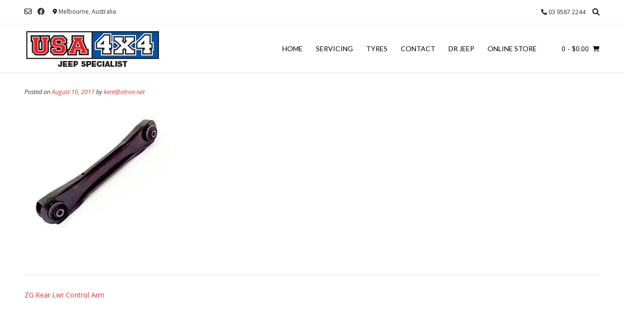

--- FILE ---
content_type: text/html; charset=UTF-8
request_url: https://usa4x4.com.au/?attachment_id=455
body_size: 10981
content:
<!DOCTYPE html><!-- Vogue.ORG -->
<html dir="ltr" lang="en-US" prefix="og: https://ogp.me/ns#">
<head>
<meta charset="UTF-8">
<meta name="viewport" content="width=device-width, initial-scale=1">
<link rel="profile" href="http://gmpg.org/xfn/11">
<title>| USA4X4</title>

		<!-- All in One SEO 4.8.1.1 - aioseo.com -->
	<meta name="robots" content="max-image-preview:large" />
	<meta name="author" content="kent@otron.net"/>
	<link rel="canonical" href="https://usa4x4.com.au/?attachment_id=455" />
	<meta name="generator" content="All in One SEO (AIOSEO) 4.8.1.1" />
		<meta property="og:locale" content="en_US" />
		<meta property="og:site_name" content="USA4X4 | Australia&#039;s Leading Jeep Specialists" />
		<meta property="og:type" content="article" />
		<meta property="og:title" content="| USA4X4" />
		<meta property="og:url" content="https://usa4x4.com.au/?attachment_id=455" />
		<meta property="article:published_time" content="2017-08-09T20:21:27+00:00" />
		<meta property="article:modified_time" content="2017-08-09T20:21:27+00:00" />
		<meta name="twitter:card" content="summary" />
		<meta name="twitter:title" content="| USA4X4" />
		<script type="application/ld+json" class="aioseo-schema">
			{"@context":"https:\/\/schema.org","@graph":[{"@type":"BreadcrumbList","@id":"https:\/\/usa4x4.com.au\/?attachment_id=455#breadcrumblist","itemListElement":[{"@type":"ListItem","@id":"https:\/\/usa4x4.com.au\/#listItem","position":1,"name":"Home","item":"https:\/\/usa4x4.com.au\/","nextItem":{"@type":"ListItem","@id":"https:\/\/usa4x4.com.au\/?attachment_id=455#listItem"}},{"@type":"ListItem","@id":"https:\/\/usa4x4.com.au\/?attachment_id=455#listItem","position":2,"previousItem":{"@type":"ListItem","@id":"https:\/\/usa4x4.com.au\/#listItem","name":"Home"}}]},{"@type":"ItemPage","@id":"https:\/\/usa4x4.com.au\/?attachment_id=455#itempage","url":"https:\/\/usa4x4.com.au\/?attachment_id=455","name":"| USA4X4","inLanguage":"en-US","isPartOf":{"@id":"https:\/\/usa4x4.com.au\/#website"},"breadcrumb":{"@id":"https:\/\/usa4x4.com.au\/?attachment_id=455#breadcrumblist"},"author":{"@id":"https:\/\/usa4x4.com.au\/author\/kentotron-net\/#author"},"creator":{"@id":"https:\/\/usa4x4.com.au\/author\/kentotron-net\/#author"},"datePublished":"2017-08-10T06:21:27+10:00","dateModified":"2017-08-10T06:21:27+10:00"},{"@type":"Organization","@id":"https:\/\/usa4x4.com.au\/#organization","name":"USA4X4","description":"Australia's Leading Jeep Specialists","url":"https:\/\/usa4x4.com.au\/"},{"@type":"Person","@id":"https:\/\/usa4x4.com.au\/author\/kentotron-net\/#author","url":"https:\/\/usa4x4.com.au\/author\/kentotron-net\/","name":"kent@otron.net","image":{"@type":"ImageObject","@id":"https:\/\/usa4x4.com.au\/?attachment_id=455#authorImage","url":"https:\/\/secure.gravatar.com\/avatar\/73c2e998ccc84a83ba92228ca65f6eb4?s=96&d=mm&r=g","width":96,"height":96,"caption":"kent@otron.net"}},{"@type":"WebSite","@id":"https:\/\/usa4x4.com.au\/#website","url":"https:\/\/usa4x4.com.au\/","name":"USA4X4","description":"Australia's Leading Jeep Specialists","inLanguage":"en-US","publisher":{"@id":"https:\/\/usa4x4.com.au\/#organization"}}]}
		</script>
		<!-- All in One SEO -->

<link rel='dns-prefetch' href='//fonts.googleapis.com' />
<link rel="alternate" type="application/rss+xml" title="USA4X4 &raquo; Feed" href="https://usa4x4.com.au/feed/" />
<script type="text/javascript">
/* <![CDATA[ */
window._wpemojiSettings = {"baseUrl":"https:\/\/s.w.org\/images\/core\/emoji\/15.0.3\/72x72\/","ext":".png","svgUrl":"https:\/\/s.w.org\/images\/core\/emoji\/15.0.3\/svg\/","svgExt":".svg","source":{"concatemoji":"https:\/\/usa4x4.com.au\/wp-includes\/js\/wp-emoji-release.min.js?ver=6.6.4"}};
/*! This file is auto-generated */
!function(i,n){var o,s,e;function c(e){try{var t={supportTests:e,timestamp:(new Date).valueOf()};sessionStorage.setItem(o,JSON.stringify(t))}catch(e){}}function p(e,t,n){e.clearRect(0,0,e.canvas.width,e.canvas.height),e.fillText(t,0,0);var t=new Uint32Array(e.getImageData(0,0,e.canvas.width,e.canvas.height).data),r=(e.clearRect(0,0,e.canvas.width,e.canvas.height),e.fillText(n,0,0),new Uint32Array(e.getImageData(0,0,e.canvas.width,e.canvas.height).data));return t.every(function(e,t){return e===r[t]})}function u(e,t,n){switch(t){case"flag":return n(e,"\ud83c\udff3\ufe0f\u200d\u26a7\ufe0f","\ud83c\udff3\ufe0f\u200b\u26a7\ufe0f")?!1:!n(e,"\ud83c\uddfa\ud83c\uddf3","\ud83c\uddfa\u200b\ud83c\uddf3")&&!n(e,"\ud83c\udff4\udb40\udc67\udb40\udc62\udb40\udc65\udb40\udc6e\udb40\udc67\udb40\udc7f","\ud83c\udff4\u200b\udb40\udc67\u200b\udb40\udc62\u200b\udb40\udc65\u200b\udb40\udc6e\u200b\udb40\udc67\u200b\udb40\udc7f");case"emoji":return!n(e,"\ud83d\udc26\u200d\u2b1b","\ud83d\udc26\u200b\u2b1b")}return!1}function f(e,t,n){var r="undefined"!=typeof WorkerGlobalScope&&self instanceof WorkerGlobalScope?new OffscreenCanvas(300,150):i.createElement("canvas"),a=r.getContext("2d",{willReadFrequently:!0}),o=(a.textBaseline="top",a.font="600 32px Arial",{});return e.forEach(function(e){o[e]=t(a,e,n)}),o}function t(e){var t=i.createElement("script");t.src=e,t.defer=!0,i.head.appendChild(t)}"undefined"!=typeof Promise&&(o="wpEmojiSettingsSupports",s=["flag","emoji"],n.supports={everything:!0,everythingExceptFlag:!0},e=new Promise(function(e){i.addEventListener("DOMContentLoaded",e,{once:!0})}),new Promise(function(t){var n=function(){try{var e=JSON.parse(sessionStorage.getItem(o));if("object"==typeof e&&"number"==typeof e.timestamp&&(new Date).valueOf()<e.timestamp+604800&&"object"==typeof e.supportTests)return e.supportTests}catch(e){}return null}();if(!n){if("undefined"!=typeof Worker&&"undefined"!=typeof OffscreenCanvas&&"undefined"!=typeof URL&&URL.createObjectURL&&"undefined"!=typeof Blob)try{var e="postMessage("+f.toString()+"("+[JSON.stringify(s),u.toString(),p.toString()].join(",")+"));",r=new Blob([e],{type:"text/javascript"}),a=new Worker(URL.createObjectURL(r),{name:"wpTestEmojiSupports"});return void(a.onmessage=function(e){c(n=e.data),a.terminate(),t(n)})}catch(e){}c(n=f(s,u,p))}t(n)}).then(function(e){for(var t in e)n.supports[t]=e[t],n.supports.everything=n.supports.everything&&n.supports[t],"flag"!==t&&(n.supports.everythingExceptFlag=n.supports.everythingExceptFlag&&n.supports[t]);n.supports.everythingExceptFlag=n.supports.everythingExceptFlag&&!n.supports.flag,n.DOMReady=!1,n.readyCallback=function(){n.DOMReady=!0}}).then(function(){return e}).then(function(){var e;n.supports.everything||(n.readyCallback(),(e=n.source||{}).concatemoji?t(e.concatemoji):e.wpemoji&&e.twemoji&&(t(e.twemoji),t(e.wpemoji)))}))}((window,document),window._wpemojiSettings);
/* ]]> */
</script>
<style id='wp-emoji-styles-inline-css' type='text/css'>

	img.wp-smiley, img.emoji {
		display: inline !important;
		border: none !important;
		box-shadow: none !important;
		height: 1em !important;
		width: 1em !important;
		margin: 0 0.07em !important;
		vertical-align: -0.1em !important;
		background: none !important;
		padding: 0 !important;
	}
</style>
<link rel='stylesheet' id='wp-block-library-css' href='https://usa4x4.com.au/wp-includes/css/dist/block-library/style.min.css?ver=6.6.4' type='text/css' media='all' />
<style id='classic-theme-styles-inline-css' type='text/css'>
/*! This file is auto-generated */
.wp-block-button__link{color:#fff;background-color:#32373c;border-radius:9999px;box-shadow:none;text-decoration:none;padding:calc(.667em + 2px) calc(1.333em + 2px);font-size:1.125em}.wp-block-file__button{background:#32373c;color:#fff;text-decoration:none}
</style>
<style id='global-styles-inline-css' type='text/css'>
:root{--wp--preset--aspect-ratio--square: 1;--wp--preset--aspect-ratio--4-3: 4/3;--wp--preset--aspect-ratio--3-4: 3/4;--wp--preset--aspect-ratio--3-2: 3/2;--wp--preset--aspect-ratio--2-3: 2/3;--wp--preset--aspect-ratio--16-9: 16/9;--wp--preset--aspect-ratio--9-16: 9/16;--wp--preset--color--black: #000000;--wp--preset--color--cyan-bluish-gray: #abb8c3;--wp--preset--color--white: #ffffff;--wp--preset--color--pale-pink: #f78da7;--wp--preset--color--vivid-red: #cf2e2e;--wp--preset--color--luminous-vivid-orange: #ff6900;--wp--preset--color--luminous-vivid-amber: #fcb900;--wp--preset--color--light-green-cyan: #7bdcb5;--wp--preset--color--vivid-green-cyan: #00d084;--wp--preset--color--pale-cyan-blue: #8ed1fc;--wp--preset--color--vivid-cyan-blue: #0693e3;--wp--preset--color--vivid-purple: #9b51e0;--wp--preset--gradient--vivid-cyan-blue-to-vivid-purple: linear-gradient(135deg,rgba(6,147,227,1) 0%,rgb(155,81,224) 100%);--wp--preset--gradient--light-green-cyan-to-vivid-green-cyan: linear-gradient(135deg,rgb(122,220,180) 0%,rgb(0,208,130) 100%);--wp--preset--gradient--luminous-vivid-amber-to-luminous-vivid-orange: linear-gradient(135deg,rgba(252,185,0,1) 0%,rgba(255,105,0,1) 100%);--wp--preset--gradient--luminous-vivid-orange-to-vivid-red: linear-gradient(135deg,rgba(255,105,0,1) 0%,rgb(207,46,46) 100%);--wp--preset--gradient--very-light-gray-to-cyan-bluish-gray: linear-gradient(135deg,rgb(238,238,238) 0%,rgb(169,184,195) 100%);--wp--preset--gradient--cool-to-warm-spectrum: linear-gradient(135deg,rgb(74,234,220) 0%,rgb(151,120,209) 20%,rgb(207,42,186) 40%,rgb(238,44,130) 60%,rgb(251,105,98) 80%,rgb(254,248,76) 100%);--wp--preset--gradient--blush-light-purple: linear-gradient(135deg,rgb(255,206,236) 0%,rgb(152,150,240) 100%);--wp--preset--gradient--blush-bordeaux: linear-gradient(135deg,rgb(254,205,165) 0%,rgb(254,45,45) 50%,rgb(107,0,62) 100%);--wp--preset--gradient--luminous-dusk: linear-gradient(135deg,rgb(255,203,112) 0%,rgb(199,81,192) 50%,rgb(65,88,208) 100%);--wp--preset--gradient--pale-ocean: linear-gradient(135deg,rgb(255,245,203) 0%,rgb(182,227,212) 50%,rgb(51,167,181) 100%);--wp--preset--gradient--electric-grass: linear-gradient(135deg,rgb(202,248,128) 0%,rgb(113,206,126) 100%);--wp--preset--gradient--midnight: linear-gradient(135deg,rgb(2,3,129) 0%,rgb(40,116,252) 100%);--wp--preset--font-size--small: 13px;--wp--preset--font-size--medium: 20px;--wp--preset--font-size--large: 36px;--wp--preset--font-size--x-large: 42px;--wp--preset--spacing--20: 0.44rem;--wp--preset--spacing--30: 0.67rem;--wp--preset--spacing--40: 1rem;--wp--preset--spacing--50: 1.5rem;--wp--preset--spacing--60: 2.25rem;--wp--preset--spacing--70: 3.38rem;--wp--preset--spacing--80: 5.06rem;--wp--preset--shadow--natural: 6px 6px 9px rgba(0, 0, 0, 0.2);--wp--preset--shadow--deep: 12px 12px 50px rgba(0, 0, 0, 0.4);--wp--preset--shadow--sharp: 6px 6px 0px rgba(0, 0, 0, 0.2);--wp--preset--shadow--outlined: 6px 6px 0px -3px rgba(255, 255, 255, 1), 6px 6px rgba(0, 0, 0, 1);--wp--preset--shadow--crisp: 6px 6px 0px rgba(0, 0, 0, 1);}:where(.is-layout-flex){gap: 0.5em;}:where(.is-layout-grid){gap: 0.5em;}body .is-layout-flex{display: flex;}.is-layout-flex{flex-wrap: wrap;align-items: center;}.is-layout-flex > :is(*, div){margin: 0;}body .is-layout-grid{display: grid;}.is-layout-grid > :is(*, div){margin: 0;}:where(.wp-block-columns.is-layout-flex){gap: 2em;}:where(.wp-block-columns.is-layout-grid){gap: 2em;}:where(.wp-block-post-template.is-layout-flex){gap: 1.25em;}:where(.wp-block-post-template.is-layout-grid){gap: 1.25em;}.has-black-color{color: var(--wp--preset--color--black) !important;}.has-cyan-bluish-gray-color{color: var(--wp--preset--color--cyan-bluish-gray) !important;}.has-white-color{color: var(--wp--preset--color--white) !important;}.has-pale-pink-color{color: var(--wp--preset--color--pale-pink) !important;}.has-vivid-red-color{color: var(--wp--preset--color--vivid-red) !important;}.has-luminous-vivid-orange-color{color: var(--wp--preset--color--luminous-vivid-orange) !important;}.has-luminous-vivid-amber-color{color: var(--wp--preset--color--luminous-vivid-amber) !important;}.has-light-green-cyan-color{color: var(--wp--preset--color--light-green-cyan) !important;}.has-vivid-green-cyan-color{color: var(--wp--preset--color--vivid-green-cyan) !important;}.has-pale-cyan-blue-color{color: var(--wp--preset--color--pale-cyan-blue) !important;}.has-vivid-cyan-blue-color{color: var(--wp--preset--color--vivid-cyan-blue) !important;}.has-vivid-purple-color{color: var(--wp--preset--color--vivid-purple) !important;}.has-black-background-color{background-color: var(--wp--preset--color--black) !important;}.has-cyan-bluish-gray-background-color{background-color: var(--wp--preset--color--cyan-bluish-gray) !important;}.has-white-background-color{background-color: var(--wp--preset--color--white) !important;}.has-pale-pink-background-color{background-color: var(--wp--preset--color--pale-pink) !important;}.has-vivid-red-background-color{background-color: var(--wp--preset--color--vivid-red) !important;}.has-luminous-vivid-orange-background-color{background-color: var(--wp--preset--color--luminous-vivid-orange) !important;}.has-luminous-vivid-amber-background-color{background-color: var(--wp--preset--color--luminous-vivid-amber) !important;}.has-light-green-cyan-background-color{background-color: var(--wp--preset--color--light-green-cyan) !important;}.has-vivid-green-cyan-background-color{background-color: var(--wp--preset--color--vivid-green-cyan) !important;}.has-pale-cyan-blue-background-color{background-color: var(--wp--preset--color--pale-cyan-blue) !important;}.has-vivid-cyan-blue-background-color{background-color: var(--wp--preset--color--vivid-cyan-blue) !important;}.has-vivid-purple-background-color{background-color: var(--wp--preset--color--vivid-purple) !important;}.has-black-border-color{border-color: var(--wp--preset--color--black) !important;}.has-cyan-bluish-gray-border-color{border-color: var(--wp--preset--color--cyan-bluish-gray) !important;}.has-white-border-color{border-color: var(--wp--preset--color--white) !important;}.has-pale-pink-border-color{border-color: var(--wp--preset--color--pale-pink) !important;}.has-vivid-red-border-color{border-color: var(--wp--preset--color--vivid-red) !important;}.has-luminous-vivid-orange-border-color{border-color: var(--wp--preset--color--luminous-vivid-orange) !important;}.has-luminous-vivid-amber-border-color{border-color: var(--wp--preset--color--luminous-vivid-amber) !important;}.has-light-green-cyan-border-color{border-color: var(--wp--preset--color--light-green-cyan) !important;}.has-vivid-green-cyan-border-color{border-color: var(--wp--preset--color--vivid-green-cyan) !important;}.has-pale-cyan-blue-border-color{border-color: var(--wp--preset--color--pale-cyan-blue) !important;}.has-vivid-cyan-blue-border-color{border-color: var(--wp--preset--color--vivid-cyan-blue) !important;}.has-vivid-purple-border-color{border-color: var(--wp--preset--color--vivid-purple) !important;}.has-vivid-cyan-blue-to-vivid-purple-gradient-background{background: var(--wp--preset--gradient--vivid-cyan-blue-to-vivid-purple) !important;}.has-light-green-cyan-to-vivid-green-cyan-gradient-background{background: var(--wp--preset--gradient--light-green-cyan-to-vivid-green-cyan) !important;}.has-luminous-vivid-amber-to-luminous-vivid-orange-gradient-background{background: var(--wp--preset--gradient--luminous-vivid-amber-to-luminous-vivid-orange) !important;}.has-luminous-vivid-orange-to-vivid-red-gradient-background{background: var(--wp--preset--gradient--luminous-vivid-orange-to-vivid-red) !important;}.has-very-light-gray-to-cyan-bluish-gray-gradient-background{background: var(--wp--preset--gradient--very-light-gray-to-cyan-bluish-gray) !important;}.has-cool-to-warm-spectrum-gradient-background{background: var(--wp--preset--gradient--cool-to-warm-spectrum) !important;}.has-blush-light-purple-gradient-background{background: var(--wp--preset--gradient--blush-light-purple) !important;}.has-blush-bordeaux-gradient-background{background: var(--wp--preset--gradient--blush-bordeaux) !important;}.has-luminous-dusk-gradient-background{background: var(--wp--preset--gradient--luminous-dusk) !important;}.has-pale-ocean-gradient-background{background: var(--wp--preset--gradient--pale-ocean) !important;}.has-electric-grass-gradient-background{background: var(--wp--preset--gradient--electric-grass) !important;}.has-midnight-gradient-background{background: var(--wp--preset--gradient--midnight) !important;}.has-small-font-size{font-size: var(--wp--preset--font-size--small) !important;}.has-medium-font-size{font-size: var(--wp--preset--font-size--medium) !important;}.has-large-font-size{font-size: var(--wp--preset--font-size--large) !important;}.has-x-large-font-size{font-size: var(--wp--preset--font-size--x-large) !important;}
:where(.wp-block-post-template.is-layout-flex){gap: 1.25em;}:where(.wp-block-post-template.is-layout-grid){gap: 1.25em;}
:where(.wp-block-columns.is-layout-flex){gap: 2em;}:where(.wp-block-columns.is-layout-grid){gap: 2em;}
:root :where(.wp-block-pullquote){font-size: 1.5em;line-height: 1.6;}
</style>
<link rel='stylesheet' id='contact-form-7-css' href='https://usa4x4.com.au/wp-content/plugins/contact-form-7/includes/css/styles.css?ver=6.0.6' type='text/css' media='all' />
<link rel='stylesheet' id='sow-image-default-8b5b6f678277-455-css' href='https://usa4x4.com.au/wp-content/uploads/siteorigin-widgets/sow-image-default-8b5b6f678277-455.css?ver=6.6.4' type='text/css' media='all' />
<link rel='stylesheet' id='woocommerce-layout-css' href='https://usa4x4.com.au/wp-content/plugins/woocommerce/assets/css/woocommerce-layout.css?ver=9.8.6' type='text/css' media='all' />
<link rel='stylesheet' id='woocommerce-smallscreen-css' href='https://usa4x4.com.au/wp-content/plugins/woocommerce/assets/css/woocommerce-smallscreen.css?ver=9.8.6' type='text/css' media='only screen and (max-width: 768px)' />
<link rel='stylesheet' id='woocommerce-general-css' href='https://usa4x4.com.au/wp-content/plugins/woocommerce/assets/css/woocommerce.css?ver=9.8.6' type='text/css' media='all' />
<style id='woocommerce-inline-inline-css' type='text/css'>
.woocommerce form .form-row .required { visibility: visible; }
</style>
<link rel='stylesheet' id='brands-styles-css' href='https://usa4x4.com.au/wp-content/plugins/woocommerce/assets/css/brands.css?ver=9.8.6' type='text/css' media='all' />
<link rel='stylesheet' id='customizer_vogue_fonts-css' href='//fonts.googleapis.com/css?family=Open+Sans%3Aregular%2Citalic%2C700%7CLato%3Aregular%2Citalic%2C700%26subset%3Dlatin%2C' type='text/css' media='screen' />
<link rel='stylesheet' id='vogue-body-font-default-css' href='//fonts.googleapis.com/css?family=Open+Sans%3A400%2C300%2C300italic%2C400italic%2C600%2C600italic%2C700%2C700italic&#038;ver=1.4.74' type='text/css' media='all' />
<link rel='stylesheet' id='vogue-heading-font-default-css' href='//fonts.googleapis.com/css?family=Lato%3A400%2C300%2C300italic%2C400italic%2C700%2C700italic&#038;ver=1.4.74' type='text/css' media='all' />
<link rel='stylesheet' id='vogue-font-awesome-css' href='https://usa4x4.com.au/wp-content/themes/vogue/includes/font-awesome/css/all.min.css?ver=6.0.0' type='text/css' media='all' />
<link rel='stylesheet' id='vogue-style-css' href='https://usa4x4.com.au/wp-content/themes/vogue/style.css?ver=1.4.74' type='text/css' media='all' />
<link rel='stylesheet' id='vogue-header-style-css' href='https://usa4x4.com.au/wp-content/themes/vogue/templates/css/header-three.css?ver=1.4.74' type='text/css' media='all' />
<link rel='stylesheet' id='vogue-standard-woocommerce-style-css' href='https://usa4x4.com.au/wp-content/themes/vogue/templates/css/woocommerce-standard-style.css?ver=1.4.74' type='text/css' media='all' />
<link rel='stylesheet' id='vogue-footer-style-css' href='https://usa4x4.com.au/wp-content/themes/vogue/templates/css/footer-standard.css?ver=1.4.74' type='text/css' media='all' />
<link rel='stylesheet' id='gpls_woo_rfq_css-css' href='https://usa4x4.com.au/wp-content/plugins/woo-rfq-for-woocommerce/gpls_assets/css/gpls_woo_rfq.css?ver=53993' type='text/css' media='all' />
<script type="text/javascript" src="https://usa4x4.com.au/wp-includes/js/jquery/jquery.min.js?ver=3.7.1" id="jquery-core-js"></script>
<script type="text/javascript" src="https://usa4x4.com.au/wp-includes/js/jquery/jquery-migrate.min.js?ver=3.4.1" id="jquery-migrate-js"></script>
<script type="text/javascript" src="https://usa4x4.com.au/wp-content/plugins/woocommerce/assets/js/jquery-blockui/jquery.blockUI.min.js?ver=2.7.0-wc.9.8.6" id="jquery-blockui-js" defer="defer" data-wp-strategy="defer"></script>
<script type="text/javascript" id="wc-add-to-cart-js-extra">
/* <![CDATA[ */
var wc_add_to_cart_params = {"ajax_url":"\/wp-admin\/admin-ajax.php","wc_ajax_url":"\/?wc-ajax=%%endpoint%%","i18n_view_cart":"View cart","cart_url":"https:\/\/usa4x4.com.au\/cart\/","is_cart":"","cart_redirect_after_add":"no"};
/* ]]> */
</script>
<script type="text/javascript" src="https://usa4x4.com.au/wp-content/plugins/woocommerce/assets/js/frontend/add-to-cart.min.js?ver=9.8.6" id="wc-add-to-cart-js" defer="defer" data-wp-strategy="defer"></script>
<script type="text/javascript" src="https://usa4x4.com.au/wp-content/plugins/woocommerce/assets/js/js-cookie/js.cookie.min.js?ver=2.1.4-wc.9.8.6" id="js-cookie-js" defer="defer" data-wp-strategy="defer"></script>
<script type="text/javascript" id="woocommerce-js-extra">
/* <![CDATA[ */
var woocommerce_params = {"ajax_url":"\/wp-admin\/admin-ajax.php","wc_ajax_url":"\/?wc-ajax=%%endpoint%%","i18n_password_show":"Show password","i18n_password_hide":"Hide password"};
/* ]]> */
</script>
<script type="text/javascript" src="https://usa4x4.com.au/wp-content/plugins/woocommerce/assets/js/frontend/woocommerce.min.js?ver=9.8.6" id="woocommerce-js" defer="defer" data-wp-strategy="defer"></script>
<link rel="https://api.w.org/" href="https://usa4x4.com.au/wp-json/" /><link rel="alternate" title="JSON" type="application/json" href="https://usa4x4.com.au/wp-json/wp/v2/media/455" /><link rel="EditURI" type="application/rsd+xml" title="RSD" href="https://usa4x4.com.au/xmlrpc.php?rsd" />
<meta name="generator" content="WordPress 6.6.4" />
<meta name="generator" content="WooCommerce 9.8.6" />
<link rel='shortlink' href='https://usa4x4.com.au/?p=455' />
<link rel="alternate" title="oEmbed (JSON)" type="application/json+oembed" href="https://usa4x4.com.au/wp-json/oembed/1.0/embed?url=https%3A%2F%2Fusa4x4.com.au%2F%3Fattachment_id%3D455" />
<link rel="alternate" title="oEmbed (XML)" type="text/xml+oembed" href="https://usa4x4.com.au/wp-json/oembed/1.0/embed?url=https%3A%2F%2Fusa4x4.com.au%2F%3Fattachment_id%3D455&#038;format=xml" />
	<noscript><style>.woocommerce-product-gallery{ opacity: 1 !important; }</style></noscript>
	<link rel="icon" href="https://usa4x4.com.au/wp-content/uploads/2023/03/favicon-100x100.png" sizes="32x32" />
<link rel="icon" href="https://usa4x4.com.au/wp-content/uploads/2023/03/favicon.png" sizes="192x192" />
<link rel="apple-touch-icon" href="https://usa4x4.com.au/wp-content/uploads/2023/03/favicon.png" />
<meta name="msapplication-TileImage" content="https://usa4x4.com.au/wp-content/uploads/2023/03/favicon.png" />
		<style type="text/css" id="wp-custom-css">
			/*
You can add your own CSS here.

Click the help icon above to learn more.
*/

.main-navigation {
	margin-top: 39px;
}

.main-navigation li a {
    padding: 0px 27px 40px 0px;
}

.site-branding {
    float: left;
    display: block;
    height: 100px;
}

a.header-cart-contents {
    color: inherit;
    padding: 0px 0px 40px 20px;
}

.main-navigation ul ul {
    top: 60px;
}

.site-footer-bottom-bar {
    display: none;
}

mark {
	background-color: transparent;
}

.woocommerce-loop-product__title{
	height: 55px;
}

.woocommerce ul.products li.product a img, .woocommerce-page ul.products li.product a img{
	height: 180px;
    width: auto;
    text-align: center;
    margin: auto;
}

.site-footer-widgets .widget .search-field {
    width: inherit;
}

.woocommerce ul.products li.product .woocommerce-loop-product__title{
	height: 100px;
}

.grecaptcha-badge{
	display: none !important;
}

.woocommerce .cart-collaterals .cart_totals table, .woocommerce-page .cart-collaterals .cart_totals table {
	max-width: 100%;
	float: inherit;
}

.woocommerce .cart-collaterals .cart_totals table td, .woocommerce-page .cart-collaterals .cart_totals table td {
	width: 100%;
}

.slider-border {
	border-bottom:1px #ddd solid;
}

.home-search form {
	text-align: center;
	margin-top:30px;
}

.home-search input {
	padding: 20px;
	width: 40%;
	border-color: #222222;
}

.home-search button {
	padding: 22px;
	width: 15%;
	min-width: 88px;
	border-top: #000c54 solid 3px;
	border-bottom: #000c54 solid 2px;
}

.home-search h3 {
	text-align: center;
}

.widget-title {
	text-align: center;
}

.home-center {
	text-align: center;
	font-size: 1.2em;
}

.rounded-image img {
	border-radius: 20px;
}

		</style>
		</head>
<body class="attachment attachment-template-default single single-attachment postid-455 attachmentid-455 attachment-jpeg theme-vogue woocommerce-no-js metaslider-plugin">
<div id="page" class="hfeed site vogue-meta-slider">

<a class="skip-link screen-reader-text" href="#site-content">Skip to content</a>

	
		
		
		
<header id="masthead" class="site-header site-header-three ">
	
		
			<div class="site-header-topbar">
			<div class="site-container">
				<div class="site-topbar-left">
										
											
						<a href="mailto:&#105;%6e%66&#111;&#064;&#117;&#115;%61&#052;%784%2e%63%6fm.%61&#117;" title="Send Us an Email" class="header-social-icon social-email"><i class="far fa-envelope"></i></a><a href="https://www.facebook.com/USA-4x4-596136464108594" target="_blank" title="Find Us on Facebook" class="header-social-icon social-facebook" rel="noopener"><i class="fab fa-facebook"></i></a>					
										
										
							            	<span class="site-topbar-left-ad header-address"><i class="fas fa-map-marker-alt"></i> Melbourne, Australia</span>
										
									</div>
				
				<div class="site-topbar-right">
										
							            	<span class="site-topbar-right-no header-phone"><i class="fas fa-phone"></i> 03 9587 2244</span>
										
											<button class="menu-search">
					    	<i class="fas fa-search search-btn"></i>
					    </button>
										
									</div>
				
								    <div class="search-block">
				        <form role="search" method="get" class="search-form" action="https://usa4x4.com.au/">
	<label>
		<input type="search" class="search-field" placeholder="Search &amp; hit enter&hellip;" value="" name="s" />
	</label>
	<input type="submit" class="search-submit" value="&nbsp;" />
</form>				    </div>
								
			</div>
			
			<div class="clearboth"></div>
		</div>
		
	<div class="site-container">
	
		<div class="site-branding">
			
					        <a href="https://usa4x4.com.au/" class="site-logo-img" title="USA4X4"><img src="https://wp.usa4x4.com/wp-content/uploads/2017/08/usa_logo_80.png" alt="USA4X4" /></a>
		    			
		</div><!-- .site-branding -->
		
					<nav id="site-navigation" class="main-navigation vogue-mobile-nav-skin-dark" role="navigation">
				<button class="header-menu-button"><i class="fas fa-bars"></i><span>menu</span></button>
				<div id="main-menu" class="main-menu-container">
                    <div class="main-menu-inner">
                        <button class="main-menu-close"><i class="fas fa-angle-right"></i><i class="fas fa-angle-left"></i></button>
                        <div class="menu-main-menu-container"><ul id="primary-menu" class="menu"><li id="menu-item-609" class="menu-item menu-item-type-post_type menu-item-object-page menu-item-home menu-item-609"><a href="https://usa4x4.com.au/">Home</a></li>
<li id="menu-item-38" class="menu-item menu-item-type-post_type menu-item-object-page menu-item-38"><a href="https://usa4x4.com.au/servicing/">Servicing</a></li>
<li id="menu-item-1057" class="menu-item menu-item-type-post_type menu-item-object-page menu-item-has-children menu-item-1057"><a href="https://usa4x4.com.au/tyres/">Tyres</a>
<ul class="sub-menu">
	<li id="menu-item-1077" class="menu-item menu-item-type-post_type menu-item-object-page menu-item-1077"><a href="https://usa4x4.com.au/tyres/">Cooper</a></li>
	<li id="menu-item-1079" class="menu-item menu-item-type-post_type menu-item-object-page menu-item-1079"><a href="https://usa4x4.com.au/tyres/">Federal</a></li>
	<li id="menu-item-1080" class="menu-item menu-item-type-post_type menu-item-object-page menu-item-1080"><a href="https://usa4x4.com.au/tyres/">Maxxis</a></li>
	<li id="menu-item-1078" class="menu-item menu-item-type-post_type menu-item-object-page menu-item-1078"><a href="https://usa4x4.com.au/tyres/">Mickey Thompson</a></li>
</ul>
</li>
<li id="menu-item-37" class="menu-item menu-item-type-post_type menu-item-object-page menu-item-has-children menu-item-37"><a href="https://usa4x4.com.au/contact/">Contact</a>
<ul class="sub-menu">
	<li id="menu-item-35" class="menu-item menu-item-type-post_type menu-item-object-page menu-item-35"><a href="https://usa4x4.com.au/about/">About</a></li>
</ul>
</li>
<li id="menu-item-36" class="menu-item menu-item-type-post_type menu-item-object-page menu-item-36"><a href="https://usa4x4.com.au/dr-jeep/">Dr Jeep</a></li>
<li id="menu-item-41" class="menu-item menu-item-type-post_type menu-item-object-page menu-item-has-children menu-item-41"><a href="https://usa4x4.com.au/products/">Online Store</a>
<ul class="sub-menu">
	<li id="menu-item-1037" class="menu-item menu-item-type-taxonomy menu-item-object-product_cat menu-item-1037"><a href="https://usa4x4.com.au/product-category/merchandise/">Merchandise</a></li>
	<li id="menu-item-462" class="menu-item menu-item-type-taxonomy menu-item-object-product_cat menu-item-462"><a href="https://usa4x4.com.au/product-category/wrangler/">Wrangler</a></li>
	<li id="menu-item-459" class="menu-item menu-item-type-taxonomy menu-item-object-product_cat menu-item-459"><a href="https://usa4x4.com.au/product-category/grand-cherokee/">Grand Cherokee</a></li>
	<li id="menu-item-457" class="menu-item menu-item-type-taxonomy menu-item-object-product_cat menu-item-457"><a href="https://usa4x4.com.au/product-category/cherokee/">Cherokee</a></li>
	<li id="menu-item-1006" class="menu-item menu-item-type-taxonomy menu-item-object-product_cat menu-item-1006"><a href="https://usa4x4.com.au/product-category/suspension/">Suspension</a></li>
	<li id="menu-item-1068" class="menu-item menu-item-type-post_type menu-item-object-page menu-item-1068"><a href="https://usa4x4.com.au/tyres/">Tyres</a></li>
	<li id="menu-item-458" class="menu-item menu-item-type-taxonomy menu-item-object-product_cat menu-item-458"><a href="https://usa4x4.com.au/product-category/electrical/">Electrical</a></li>
	<li id="menu-item-460" class="menu-item menu-item-type-taxonomy menu-item-object-product_cat menu-item-460"><a href="https://usa4x4.com.au/product-category/recovery-gear/">Recovery Gear</a></li>
	<li id="menu-item-602" class="menu-item menu-item-type-taxonomy menu-item-object-product_cat menu-item-602"><a href="https://usa4x4.com.au/product-category/specials/">Specials</a></li>
</ul>
</li>
</ul></div>                        
                                                                                    <div class="header-cart">
                                    
                                    <a class="header-cart-contents" href="https://usa4x4.com.au/cart/" title="View your shopping cart">
                                        <span class="header-cart-amount">
                                            0<span> - &#036;0.00</span>
                                        </span>
                                        <span class="header-cart-checkout ">
                                            <i class="fas fa-shopping-cart"></i>
                                        </span>
                                    </a>
                                    
                                </div>
                                                                        </div>
				</div>
			</nav><!-- #site-navigation -->
				
		<div class="clearboth"></div>
	</div>
	
</header><!-- #masthead -->	
		
	
	
	<div id="site-content" class="site-container content-container content-no-sidebar ">

	<div id="primary" class="content-area">
		<main id="main" class="site-main" role="main">

		
			
<article id="post-455" class="post-455 attachment type-attachment status-inherit hentry">
	<header class="entry-header">
		
		<div class="entry-meta">
			<span class="posted-on">Posted on <a href="https://usa4x4.com.au/?attachment_id=455" rel="bookmark"><time class="entry-date published updated" datetime="2017-08-10T06:21:27+10:00">August 10, 2017</time></a></span><span class="byline"> by <span class="author vcard"><a class="url fn n" href="https://usa4x4.com.au/author/kentotron-net/">kent@otron.net</a></span></span>		</div><!-- .entry-meta -->
	</header><!-- .entry-header -->
	
		
	<div class="entry-content">
		<p class="attachment"><a href='https://usa4x4.com.au/wp-content/uploads/2017/08/0000406_zj-rear-lwr-control-arm.jpeg'><img fetchpriority="high" decoding="async" width="300" height="300" src="https://usa4x4.com.au/wp-content/uploads/2017/08/0000406_zj-rear-lwr-control-arm.jpeg" class="attachment-medium size-medium" alt="" srcset="https://usa4x4.com.au/wp-content/uploads/2017/08/0000406_zj-rear-lwr-control-arm.jpeg 300w, https://usa4x4.com.au/wp-content/uploads/2017/08/0000406_zj-rear-lwr-control-arm-100x100.jpeg 100w, https://usa4x4.com.au/wp-content/uploads/2017/08/0000406_zj-rear-lwr-control-arm-150x150.jpeg 150w" sizes="(max-width: 300px) 100vw, 300px" /></a></p>
			</div><!-- .entry-content -->

	<footer class="entry-footer">
			</footer><!-- .entry-footer -->
</article><!-- #post-## -->

								<nav class="navigation post-navigation" role="navigation">
		<span class="screen-reader-text">Post navigation</span>
		<div class="nav-links">
			<div class="nav-previous"><a href="https://usa4x4.com.au/product/zj-rear-lwr-control-arm/" rel="prev">ZG Rear Lwr Control Arm</a></div>		</div><!-- .nav-links -->
	</nav><!-- .navigation -->
				
			
		
		</main><!-- #main -->
	</div><!-- #primary -->

		
	<div class="clearboth"></div>
	
		<div class="clearboth"></div>
	</div><!-- #content -->
	
			
		<footer id="colophon" class="site-footer site-footer-standard" role="contentinfo">
	
	<div class="site-footer-widgets">
        <div class="site-container">
            	            <ul>
	                <li id="text-7" class="widget widget_text"><h4 class="widget-title">Contact Us</h4>			<div class="textwidget"><p>Phone: 03 9587 2244<br />
Fax: 03 9587 2299</p>
<p>Email: <a href="mailto:info@usa4x4.com.au">info@usa4x4.com.au</a></p>
</div>
		</li>
<li id="text-8" class="widget widget_text"><h4 class="widget-title">Information</h4>			<div class="textwidget"><ul>
<li><a href="/about">About Us</a></li>
<li><a href="/privacy">Privacy Policy</a></li>
<li><a href="/shipping">Shipping &amp; Returns</a></li>
<li><a href="/terms-conditions">Conditions Of Use</a></li>
</ul>
</div>
		</li>
<li id="woocommerce_product_search-3" class="widget woocommerce widget_product_search"><h4 class="widget-title">Search</h4><form role="search" method="get" class="woocommerce-product-search" action="https://usa4x4.com.au/">
	<label class="screen-reader-text" for="woocommerce-product-search-field-0">Search for:</label>
	<input type="search" id="woocommerce-product-search-field-0" class="search-field" placeholder="Search products&hellip;" value="" name="s" />
	<button type="submit" value="Search" class="">Search</button>
	<input type="hidden" name="post_type" value="product" />
</form>
</li>
	            </ul>
	                    <div class="clearboth"></div>
        </div>
    </div>
    
    		
		<div class="site-footer-bottom-bar layout-plain">
		
			<div class="site-container"><div class="site-footer-bottom-bar-left">Theme: Vogue by <a href="https://kairaweb.com/">Kaira</a></div><div class="site-footer-bottom-bar-right">	                
	                		        	
		            		            
		            		            
		            	<a href="mailto:i&#110;&#102;%6f&#064;&#117;&#115;&#097;&#052;&#120;&#052;&#046;%63&#111;m&#046;au" title="Send Us an Email" class="header-social-icon social-email"><i class="far fa-envelope"></i></a><a href="https://www.facebook.com/USA-4x4-596136464108594" target="_blank" title="Find Us on Facebook" class="header-social-icon social-facebook" rel="noopener"><i class="fab fa-facebook"></i></a>		            	
		            	                
		        </div>
		        
		    </div>
			
	        <div class="clearboth"></div>
		</div>
		
		
		
</footer>		
	    
	
</div><!-- #page -->

	<div class="scroll-to-top"><i class="fas fa-angle-up"></i></div> <!-- Scroll To Top Button -->

<!-- Google tag (gtag.js) -->
<script async src="https://www.googletagmanager.com/gtag/js?id=G-4VYFF4EGH2"></script>
<script>
  window.dataLayer = window.dataLayer || [];
  function gtag(){dataLayer.push(arguments);}
  gtag('js', new Date());

  gtag('config', 'G-4VYFF4EGH2');
</script>	<script type='text/javascript'>
		(function () {
			var c = document.body.className;
			c = c.replace(/woocommerce-no-js/, 'woocommerce-js');
			document.body.className = c;
		})();
	</script>
	<link rel='stylesheet' id='wc-blocks-style-css' href='https://usa4x4.com.au/wp-content/plugins/woocommerce/assets/client/blocks/wc-blocks.css?ver=wc-9.8.6' type='text/css' media='all' />
<style id='vogue-customizer-custom-css-inline-css' type='text/css'>
#comments .form-submit #submit,
                .search-block .search-submit,
                .side-aligned-social a.header-social-icon,
                .no-results-btn,
                button,
                input[type="button"],
                input[type="reset"],
                input[type="submit"],
                .woocommerce ul.products li.product a.add_to_cart_button, .woocommerce-page ul.products li.product a.add_to_cart_button,
                .woocommerce ul.products li.product .onsale, .woocommerce-page ul.products li.product .onsale,
                .woocommerce button.button.alt,
                .woocommerce-page button.button.alt,
                .woocommerce input.button.alt:hover,
                .woocommerce-page #content input.button.alt:hover,
                .woocommerce .cart-collaterals .shipping_calculator .button,
                .woocommerce-page .cart-collaterals .shipping_calculator .button,
                .woocommerce a.button,
                .woocommerce #respond input#submit.alt,
				.woocommerce a.button.alt,
				.woocommerce button.button.alt,
				.woocommerce input.button.alt,
                .woocommerce-page a.button,
                .woocommerce input.button,
                .woocommerce-page #content input.button,
                .woocommerce-page input.button,
                .woocommerce #review_form #respond .form-submit input,
                .woocommerce-page #review_form #respond .form-submit input,
                .woocommerce-cart .wc-proceed-to-checkout a.checkout-button:hover,
                .woocommerce .widget_price_filter .ui-slider .ui-slider-range,
                .woocommerce .widget_price_filter .ui-slider .ui-slider-handle,
                .single-product span.onsale,
                .woocommerce button.button.alt.disabled,
                .main-navigation ul ul a:hover,
                .main-navigation ul ul li.focus > a,
                .main-navigation ul ul li.current-menu-item > a,
                .main-navigation ul ul li.current_page_item > a,
                .main-navigation ul ul li.current-menu-parent > a,
                .main-navigation ul ul li.current_page_parent > a,
                .main-navigation ul ul li.current-menu-ancestor > a,
                .main-navigation ul ul li.current_page_ancestor > a,
                .main-navigation button,
                .wpcf7-submit{background:inherit;background-color:#dd3333;}.wp-block-quote:not(.is-large),
				.wp-block-quote:not(.is-style-large){border-left-color:#dd3333;}blockquote{border-left-color:#dd3333 !important;}a,
				.content-area .entry-content a,
				#comments a,
				.post-edit-link,
				.site-title a,
				.error-404.not-found .page-header .page-title span,
				.search-button .fa-search,
				.header-cart-checkout.cart-has-items .fa-shopping-cart,
				.site-header-topbar li.focus > a,
				.main-navigation div > ul > li > a:hover,
				.main-navigation div > ul > li.current-menu-item > a,
				.main-navigation div > ul > li.current-menu-ancestor > a,
				.main-navigation div > ul > li.current-menu-parent > a,
				.main-navigation div > ul > li.current_page_parent > a,
                .main-navigation div > ul > li.current_page_ancestor > a,
                .main-navigation div > ul > li.focus > a{color:#dd3333;}.main-navigation button:hover,
                #comments .form-submit #submit:hover,
                .search-block .search-submit:hover,
                .no-results-btn:hover,
                button,
                input[type="button"],
                input[type="reset"],
                input[type="submit"],
                .woocommerce input.button.alt,
                .woocommerce-page #content input.button.alt,
                .woocommerce .cart-collaterals .shipping_calculator .button,
                .woocommerce-page .cart-collaterals .shipping_calculator .button,
                .woocommerce a.button:hover,
                .woocommerce #respond input#submit.alt:hover,
				.woocommerce a.button.alt:hover,
				.woocommerce button.button.alt:hover,
				.woocommerce input.button.alt:hover,
                .woocommerce-page a.button:hover,
                .woocommerce input.button:hover,
                .woocommerce-page #content input.button:hover,
                .woocommerce-page input.button:hover,
                .woocommerce ul.products li.product a.add_to_cart_button:hover, .woocommerce-page ul.products li.product a.add_to_cart_button:hover,
                .woocommerce button.button.alt:hover,
                .woocommerce-page button.button.alt:hover,
                .woocommerce #review_form #respond .form-submit input:hover,
                .woocommerce-page #review_form #respond .form-submit input:hover,
                .woocommerce-cart .wc-proceed-to-checkout a.checkout-button,
                .woocommerce .widget_price_filter .price_slider_wrapper .ui-widget-content,
                .woocommerce button.button.alt.disabled:hover,
                .wpcf7-submit:hover{background:inherit;background-color:#000c54;}a:hover,
				.content-area .entry-content a:hover,
                .widget-area .widget a:hover,
                .site-header-topbar ul li a:hover,
                .site-footer-widgets .widget a:hover,
                .site-footer .widget a:hover,
                .search-btn:hover,
                .search-button .fa-search:hover,
                .woocommerce #content div.product p.price,
                .woocommerce-page #content div.product p.price,
                .woocommerce-page div.product p.price,
                .woocommerce #content div.product span.price,
                .woocommerce div.product span.price,
                .woocommerce-page #content div.product span.price,
                .woocommerce-page div.product span.price,
                .woocommerce #content div.product .woocommerce-tabs ul.tabs li.active,
                .woocommerce div.product .woocommerce-tabs ul.tabs li.active,
                .woocommerce-page #content div.product .woocommerce-tabs ul.tabs li.active,
                .woocommerce-page div.product .woocommerce-tabs ul.tabs li.active{color:#000c54;}
</style>
<script type="text/javascript" src="https://usa4x4.com.au/wp-includes/js/dist/hooks.min.js?ver=2810c76e705dd1a53b18" id="wp-hooks-js"></script>
<script type="text/javascript" src="https://usa4x4.com.au/wp-includes/js/dist/i18n.min.js?ver=5e580eb46a90c2b997e6" id="wp-i18n-js"></script>
<script type="text/javascript" id="wp-i18n-js-after">
/* <![CDATA[ */
wp.i18n.setLocaleData( { 'text direction\u0004ltr': [ 'ltr' ] } );
/* ]]> */
</script>
<script type="text/javascript" src="https://usa4x4.com.au/wp-content/plugins/contact-form-7/includes/swv/js/index.js?ver=6.0.6" id="swv-js"></script>
<script type="text/javascript" id="contact-form-7-js-before">
/* <![CDATA[ */
var wpcf7 = {
    "api": {
        "root": "https:\/\/usa4x4.com.au\/wp-json\/",
        "namespace": "contact-form-7\/v1"
    }
};
/* ]]> */
</script>
<script type="text/javascript" src="https://usa4x4.com.au/wp-content/plugins/contact-form-7/includes/js/index.js?ver=6.0.6" id="contact-form-7-js"></script>
<script type="text/javascript" src="https://usa4x4.com.au/wp-content/themes/vogue/js/jquery.carouFredSel-6.2.1-packed.js?ver=1.4.74" id="caroufredsel-js"></script>
<script type="text/javascript" src="https://usa4x4.com.au/wp-content/themes/vogue/js/custom.js?ver=1.4.74" id="vogue-customjs-js"></script>
<script type="text/javascript" src="https://usa4x4.com.au/wp-content/plugins/woocommerce/assets/js/sourcebuster/sourcebuster.min.js?ver=9.8.6" id="sourcebuster-js-js"></script>
<script type="text/javascript" id="wc-order-attribution-js-extra">
/* <![CDATA[ */
var wc_order_attribution = {"params":{"lifetime":1.0e-5,"session":30,"base64":false,"ajaxurl":"https:\/\/usa4x4.com.au\/wp-admin\/admin-ajax.php","prefix":"wc_order_attribution_","allowTracking":true},"fields":{"source_type":"current.typ","referrer":"current_add.rf","utm_campaign":"current.cmp","utm_source":"current.src","utm_medium":"current.mdm","utm_content":"current.cnt","utm_id":"current.id","utm_term":"current.trm","utm_source_platform":"current.plt","utm_creative_format":"current.fmt","utm_marketing_tactic":"current.tct","session_entry":"current_add.ep","session_start_time":"current_add.fd","session_pages":"session.pgs","session_count":"udata.vst","user_agent":"udata.uag"}};
/* ]]> */
</script>
<script type="text/javascript" src="https://usa4x4.com.au/wp-content/plugins/woocommerce/assets/js/frontend/order-attribution.min.js?ver=9.8.6" id="wc-order-attribution-js"></script>
<script type="text/javascript" src="https://www.google.com/recaptcha/api.js?render=6Lcgbo8UAAAAADBMjycHTb-zXcP1qP4ywClwLe60&amp;ver=3.0" id="google-recaptcha-js"></script>
<script type="text/javascript" src="https://usa4x4.com.au/wp-includes/js/dist/vendor/wp-polyfill.min.js?ver=3.15.0" id="wp-polyfill-js"></script>
<script type="text/javascript" id="wpcf7-recaptcha-js-before">
/* <![CDATA[ */
var wpcf7_recaptcha = {
    "sitekey": "6Lcgbo8UAAAAADBMjycHTb-zXcP1qP4ywClwLe60",
    "actions": {
        "homepage": "homepage",
        "contactform": "contactform"
    }
};
/* ]]> */
</script>
<script type="text/javascript" src="https://usa4x4.com.au/wp-content/plugins/contact-form-7/modules/recaptcha/index.js?ver=6.0.6" id="wpcf7-recaptcha-js"></script>
<script type="text/javascript" src="https://usa4x4.com.au/wp-content/plugins/woo-rfq-for-woocommerce/gpls_assets/js/rfq_dummy.js?ver=88915" id="rfq_dummy_js-js"></script>
<script type="text/javascript" id="rfq_dummy_js-js-after">
/* <![CDATA[ */
jQuery(document).bind('ready ajaxComplete', function() {jQuery(".actions [name='update_cart']").show();});
/* ]]> */
</script>
<script type="text/javascript" src="https://usa4x4.com.au/wp-content/plugins/woo-rfq-for-woocommerce/gpls_assets/js/gpls_woo_rfq.js?ver=32944" id="gpls_woo_rfq_js-js"></script>
	<script>
	/(trident|msie)/i.test(navigator.userAgent)&&document.getElementById&&window.addEventListener&&window.addEventListener("hashchange",function(){var t,e=location.hash.substring(1);/^[A-z0-9_-]+$/.test(e)&&(t=document.getElementById(e))&&(/^(?:a|select|input|button|textarea)$/i.test(t.tagName)||(t.tabIndex=-1),t.focus())},!1);
	</script>            <script type="application/javascript">

                function handle_long_str(str) {
                    var lines = str.split(/\n/);
                    var output = [];
                    var outputText = [];
                    for (var i = 0; i < lines.length; i++) {

                        if (/\S/.test(lines[i])) {
                            outputText.push('"' + $.trim(lines[i]) + '"');
                            output.push($.trim(lines[i]));
                        }
                    }
                    return outputText;
                }


                jQuery(window).on("load",function () {
                    var image_div;

                    jQuery(".woo_rfq_after_shop_loop_button").submit(function (e) {

                        var form = jQuery(this); //wrap this in jQuery
                        var is_var = jQuery(form).find('input[name="rfq_var"]').val();
                        const simple_types = ["simple","subscription"];
                        if (!simple_types.includes(is_var)) {
                            return true;
                        }

                        e.preventDefault();

                        var rfq_button_id = "#rfq_button_" + jQuery(form).data('rfq-product-id');
                        var rfq_qty_id = "#quantity_" + jQuery(form).data('rfq-product-id');//new


                        image_div = "#image_" + jQuery(form).data('rfq-product-id');
                       // console.log(image_div);
                        jQuery(image_div).show();
                        var str = jQuery(this).serialize();


                        jQuery.ajax({
                            type: "POST",
                            url: form.attr('action'),
                            data: str,
                            success: function (msg) {
                                                                if (typeof msg.data !== 'undefined' && typeof msg.data.location !== 'undefined') {

                                 //  console.log('  if (typeof msg.data  608');
                                    jQuery(image_div).hide();
                                    window.location.replace(msg.data.location);
                                    return;

                                } else {

                                    var note_id = "#note_" + jQuery(form).data('rfq-product-id');
                                  //  console.log(<//?//php //echo '"'.$result.'"'; ?//>)

                                    jQuery(note_id).html("<div style='display: block'><a  class='link_to_rfq_page_link' href='https://usa4x4.com/quote-request/' >View List</a></div>");

                                    jQuery(image_div).hide();
                                    jQuery(rfq_button_id).addClass('gpls_hidden');
                                    jQuery(rfq_qty_id).addClass('gpls_hidden');

<!--                                    -->                                    
                                    jQuery.ajax({
                                        async: true,
                                        type: 'GET',
                                        url: '/?rfq_widget=0',
                                        error: function (xhr, status, error) {
                                            console.log(error.Message);
                                        },
                                        success: function (msg_back) {

                                            jQuery('.plus_widget_wrapper').html(msg_back);
                                            // jQuery('#rfq_page_plus_widget-2').html(msg_back);
                                            jQuery('.rfq_page_plus_Widget').html(msg_back);


                                        }
                                    });

                                    

                                }


                            }
                        });

                    });

                    jQuery(image_div).hide();


                });
            </script>


            <div class='gpls_script' style='display: none'><script> jQuery(window ).on('load', function() { jQuery('form.checkout').removeAttr( 'novalidate');
    jQuery('.required').attr('required',true); } );  
    </script></div><div class='gpls_script' style='display: none'><script> jQuery(window ).on('load', function() { jQuery('form.checkout').removeAttr( 'novalidate');
    jQuery('.required').attr('required',true); } );  
    </script></div></body>
</html>


--- FILE ---
content_type: text/css
request_url: https://usa4x4.com.au/wp-content/uploads/siteorigin-widgets/sow-image-default-8b5b6f678277-455.css?ver=6.6.4
body_size: 94
content:
.so-widget-sow-image-default-8b5b6f678277-455 .sow-image-container {
  display: flex;
  align-items: flex-start;
}
.so-widget-sow-image-default-8b5b6f678277-455 .sow-image-container > a {
  display: inline-block;
  
  max-width: 100%;
}
@media screen and (-ms-high-contrast: active), screen and (-ms-high-contrast: none) {
  .so-widget-sow-image-default-8b5b6f678277-455 .sow-image-container > a {
    display: flex;
  }
}
.so-widget-sow-image-default-8b5b6f678277-455 .sow-image-container .so-widget-image {
  display: block;
  height: auto;
  max-width: 100%;
  
}